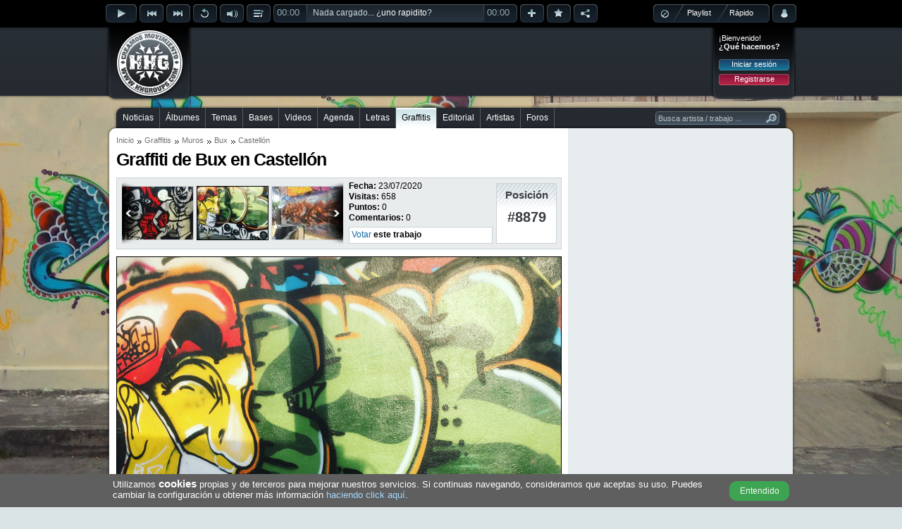

--- FILE ---
content_type: text/html; charset=utf-8
request_url: https://www.hhgroups.com/graffitis/muros/bux/castellon-16935/
body_size: 7488
content:
<!DOCTYPE html PUBLIC "-//W3C//DTD XHTML 1.0 Transitional//EN" "http://www.w3.org/TR/xhtml1/DTD/xhtml1-transitional.dtd"><html xmlns="http://www.w3.org/1999/xhtml" prefix="og: https://ogp.me/ns#"><head><base href="https://www.hhgroups.com/" /><title>Graffiti de Bux en Castellón, subido el Jueves, 23 de Julio del 2020 a las 14:29</title><meta http-equiv="content-type" content="text/html; charset=utf-8" /><meta http-equiv="content-language" content="es" /><meta name="description" content="Graffiti de Bux en Castellón, subido el Jueves, 23 de Julio del 2020 a las 14:29, coméntalo y valóralo, verás más graffitis suyos y sus ubicaciones en..." /><meta name="keywords" content="graffiti, castellón, spray, montana, galería, tag, escritor, trenes, platas, foto, grafitero, obra, música, hip hop, rap, cultura" /><link rel="stylesheet" type="text/css" href="skins/public/css/hhgroups-desktop_1.css?1607615689" /><link type="image/gif" href="favicon.gif" rel="icon" /><link type="image/gif" href="favicon.gif" rel="shortcut icon" /><link rel="icon" href="favicon256.png" sizes="256x256" /><link rel="icon" href="favicon192.png" sizes="192x192" /><link rel="icon" href="favicon128.png" sizes="128x128" /><link rel="icon" href="favicon64.png" sizes="64x64" /><meta name="theme-color" content="#000000" /><meta name="twitter:card" content="summary_large_image" /><meta name="twitter:site" content="@HHGroups_" /><meta name="twitter:domain" content="HHGroups.com" /><meta name="twitter:creator" content="@HHGroups_" /><meta name="twitter:title" content="Graffiti de Bux en Castellón, subido el Jueves, 23 de Julio del 2020 a las 14:29" /><meta name="twitter:description" content="Graffiti de Bux en Castellón, subido el Jueves, 23 de Julio del 2020 a las 14:29, coméntalo y valóralo, verás más graffitis suyos y sus ubicaciones en..." /><meta name="twitter:image" content="https://mp3.hhgroups.com/graffitis/bux-castellon-16935_630.jpg?t=696b8a5ec20bb" /><meta property="og:type" content="website" /><meta property="og:title" content="Graffiti de Bux en Castellón, subido el Jueves, 23 de Julio del 2020 a las 14:29" /><meta property="og:description" content="Graffiti de Bux en Castellón, subido el Jueves, 23 de Julio del 2020 a las 14:29, coméntalo y valóralo, verás más graffitis suyos y sus ubicaciones en..." /><meta property="og:url" content="https://www.hhgroups.com/graffitis/muros/bux/castellon-16935/" /><meta property="og:image" content="https://mp3.hhgroups.com/graffitis/bux-castellon-16935_630.jpg?t=696b8a5ec20be" /><meta property="og:image:url" content="https://mp3.hhgroups.com/graffitis/bux-castellon-16935_630.jpg?t=696b8a5ec20bf" /><meta property="og:image:secure_url" content="https://mp3.hhgroups.com/graffitis/bux-castellon-16935_630.jpg?t=696b8a5ec20c0" /><meta property="og:image:width" content="630" /><meta property="og:image:height" content="583" /><meta property="og:image:type" content="image/jpeg" /><link rel="image_src" id="image_src" href="https://mp3.hhgroups.com/graffitis/bux-castellon-16935_630.jpg" /><script type="text/javascript">$ = document.addEventListener;</script><script language="JavaScript" type="text/javascript">var main_url='https://www.hhgroups.com/', pskin='skins/public/', isc='0'</script><script language="JavaScript" type="text/javascript" src="skins/public/javascript/ads.js" defer></script><script language="JavaScript" type="text/javascript" src="js/hhgroups-desktop_63385716026.js" defer></script><script language="JavaScript" type="text/javascript" src="modules/javascript/jplayer/2.9.2.jquery.jplayer.min.js" defer></script><script language="JavaScript" type="text/javascript">var ads_rendered = 0,	googletag = googletag || {};	googletag.cmd = googletag.cmd || [];	(function() {	var gads = document.createElement('script');	gads.async = true;	gads.type = 'text/javascript';	var useSSL = 'https:' == document.location.protocol;	gads.src = (useSSL ? 'https:' : 'http:') +	'//www.googletagservices.com/tag/js/gpt.js';	var node = document.getElementsByTagName('script')[0];	node.parentNode.insertBefore(gads, node);	})();</script><script language="JavaScript" type="text/javascript">googletag.cmd.push(function() {	/* Método obsoleto desde el 16/Abr/2019 */	/*googletag.pubads().enableAsyncRendering();*/	slot1 = googletag.defineSlot('/17113495/v4_pc_1', [970, 250], 'div-gpt-ad-1345130674629-1').addService(googletag.pubads()).setCollapseEmptyDiv(true);slot2 = googletag.defineSlot('/17113495/v4_pc_2', [728, 90], 'div-gpt-ad-1345130674629-2').addService(googletag.pubads());slot3 = googletag.defineSlot('/17113495/v4_pc_3', [300, 250], 'div-gpt-ad-1345130674629-3').addService(googletag.pubads());slot4 = googletag.defineSlot('/17113495/v4_pc_4', [336, 280], 'div-gpt-ad-1345130674629-4').addService(googletag.pubads());slot5 = googletag.defineSlot('/17113495/v4_pc_5', [300, 600], 'div-gpt-ad-1345130674629-5').addService(googletag.pubads());slot6 = googletag.defineSlot('/17113495/v4_pc_6', [630, 200], 'div-gpt-ad-1345130674629-6').addService(googletag.pubads());slot7 = googletag.defineSlot('/17113495/v4_pc_7', [728, 90], 'div-gpt-ad-1345130674629-7').addService(googletag.pubads());slot8 = googletag.defineSlot('/17113495/v4_pc_8', [728, 90], 'div-gpt-ad-1345130674629-8').addService(googletag.pubads());slot9 = googletag.defineSlot('/17113495/v4_pc_9', [630, 200], 'div-gpt-ad-1345130674629-9').addService(googletag.pubads());slot44 = googletag.defineSlot('/17113495/interstitial_general', [800, 600], 'div-gpt-ad-1345130674629-44').addService(googletag.pubads()).setCollapseEmptyDiv(true);slot46 = googletag.defineSlot('/17113495/Para_out-of-page', [1, 1], 'div-gpt-ad-1345130674629-46').addService(googletag.pubads()).setCollapseEmptyDiv(true);	googletag.pubads().set("page_url","https://www.hhgroups.com/");	googletag.pubads().disableInitialLoad();	googletag.enableServices();	});</script><!-- Google tag (gtag.js) --><script async src="https://www.googletagmanager.com/gtag/js?id=G-4RCYHHBPSL"></script><script>window.dataLayer = window.dataLayer || [];	function gtag(){dataLayer.push(arguments);}	gtag('js', new Date());	gtag('config', 'G-4RCYHHBPSL');</script><!-- Google ads --><script type="text/javascript">(function() {	var ga = document.createElement('script');	ga.type = 'text/javascript';	ga.async = true;	ga.src = ('https:' == document.location.protocol ? 'https://' : 'http://') + 'stats.g.doubleclick.net/dc.js';	var s = document.getElementsByTagName('script')[0];	s.parentNode.insertBefore(ga, s);	})();</script></head><body><div id="main"><div id="container"><div id="playbar" class="39cfb292a963e6efd112d707b51c678e"><input type="hidden" value="" id="rep_last_played" /><input type="hidden" value="" id="rep_last_random" /><div id="playbar-controls"><div class="fleft"><div class="rep_play_fix_width"><img class="play-icon-big" id="rep_play" src="skins/public/imagenes/buttons/player/playb-off.png" alt="Reproducir" /><img class="play-icon-big" id="rep_pause" src="skins/public/imagenes/buttons/player/pauseb-off.png" alt="Detener" /><img class="play-icon-big" id="rep_loading" src="skins/public/imagenes/buttons/player/playb-loading.gif" alt="Cargando" /></div><div class="fleft"><img class="play-icon-little" id="rep_previous" src="skins/public/imagenes/buttons/player/previousb-off.png" alt="Anterior" /><img class="play-icon-little" id="rep_next" src="skins/public/imagenes/buttons/player/nextb-off.png" alt="Siguiente" /><img class="play-icon-little" id="rep_repeat" src="skins/public/imagenes/buttons/player/repeatb-off.png" alt="Repetir" /><div class="fleft"><img class="play-icon-little" id="rep_volume" src="skins/public/imagenes/buttons/player/volumeb-off.png" alt="Volúmen" /><div id="rep_volume_bar" class="jp_interface_1"><div class="expand-content"><div id="rep_volume_limit"><div id="volumebar_left"></div><div class="fleft jp-volume-bar"><div class="jp-volume-bar-value"><img alt="Volumen" class="fleft" id="vol-drag" src="skins/public/imagenes/buttons/player/volume-bar-slider.png" /></div></div><div id="volumebar_right"></div></div></div><div class="expand-bottom-volume"><div class="expand-left"></div><div class="expand-center-volume"></div><div class="expand-right"></div></div></div></div><img class="play-icon-little" id="rep_display" src="skins/public/imagenes/buttons/player/displayb-off.png" alt="Desplegar" /><div id="progressbar_left" class="jp_interface_1"><div class="jp-current-time">00:00</div></div><div id="jquery_jplayer_1" class="fleft jp-jplayer"></div><div class="track-title jp_interface_1"><audio id="hhgPlayer"></audio><div class="jp-progress"><div class="jp-seek-bar"></div><div class="jp-play-bar fleft"></div></div><div id="play-current-file"><span class="fleft">Nada cargado... ¿<a href="javascript:void(0)" onclick="play_random()">uno rapidito</a>?</span><div class="wave"></div></div></div><div id="progressbar_right" class="jp_interface_1"><div class="jp-duration-own">00:00</div></div><img class="play-icon-little" id="rep_add" src="skins/public/imagenes/buttons/player/addb-off.png" alt="Añadir a lista de reproducción" title="Añadir a lista de reproducción" /><img class="play-icon-little" id="rep_vote" src="skins/public/imagenes/buttons/player/likeb-off.png" alt="¡Me gusta!" title="¡Me gusta!" /><img class="play-icon-little" id="rep_share" src="skins/public/imagenes/buttons/player/shareb-off.png" alt="Compartir track" title="Compartir track" /></div></div><div class="fright"><div id="playtype"><div class="playtype-nothing"><img id="rep_nothing" src="skins/public/imagenes/buttons/player/playtypeb-nothing-icon.png" alt="Resetear el reproductor" /></div><div id="radio_html"></div><div class="playtype-playlist"><a title="Seleccionar tu playlist" href="javascript:void(0)" onclick="view_playlists()">Playlist</a></div><div class="playtype-rapido"><a title="Aleatorio" href="javascript:void(0)" onclick="view_select_random()">Rápido</a></div><div id="rep_rapido_bar"><div class="expand-content"><h3>Reproducir...</h3><div class="button"><a href="javascript:void(0)" onclick="play_random(1)">Sólo canciones</a></div><br clear="all" /><div class="button"><a href="javascript:void(0)" onclick="play_random(2)">Instrumentales</a></div><br clear="all" /><div class="button"><a href="javascript:void(0)" onclick="play_random(0)">Todo mezclado</a></div></div><br clear="all" /><div class="expand-bottom-rapido"><div class="expand-left"></div><div class="expand-center-rapido"></div><div class="expand-right"></div></div></div></div><div class="fleft"><div id="account-alert-layout" class="hidden"><div class="account-alert-left"></div><span class="account-alert"></span><div class="account-alert-right"></div></div><img class="play-icon-big" id="rep_account" src="skins/public/imagenes/buttons/player/accountb-off.png" alt="Menú login" title="Menú login" /><div id="login-expanded"><div class="fright login" id="login_layout"><div class="login_welcome"><span>¡Bienvenido!</span><div class="limpia"></div><span class="login_ask">¿Qué hacemos?</span><div class="limpia"></div><div class="login_buttons"><div class="button"><a href="javascript:void(0)" onclick="view_login_pop()">Iniciar sesión</a></div><div class="limpia"></div><div class="button button_red"><a href="javascript:void(0)" onclick="view_register()">Registrarse</a></div></div></div></div></div></div></div><div id="share-expanded"></div><div id="vote-expanded"></div><div id="facebook-expanded"></div><div id="twitter-expanded"></div><div id="playbar-expanded"></div><div id="playlist-expanded"></div><div id="playlist-add-track"></div></div></div><div id="header"><div class="fleft" id="logo"><a class="x" href="https://www.hhgroups.com/" title="Hip Hop Groups"><img src="skins/public/imagenes/logo.png" alt="Hip Hop Groups" /></a></div><div class="pc_pub pc_pub_2" data-pub="2"><div><div class="pc_ads"><script async src="https://pagead2.googlesyndication.com/pagead/js/adsbygoogle.js"></script><!-- v5_pc_fijo_728 --><ins class="adsbygoogle" style="display:inline-block;width:728px;height:90px" data-ad-client="ca-pub-1110174029967253" data-ad-slot="8059322149"></ins><script>(adsbygoogle = window.adsbygoogle || []).push({ overlays: {bottom: true} });</script></div><div class="banpub_your"><a title="Añade tu publicidad en HHGroups" class="x" href="publicidad/">¡Publicítate en HHGroups desde 20€!</a></div></div></div><div class="fright login" id="login"><div class="login_welcome"><span>¡Bienvenido!</span><div class="limpia"></div><span class="login_ask">¿Qué hacemos?</span><div class="limpia"></div><div class="login_buttons"><div class="button"><a href="javascript:void(0)" onclick="view_login_pop()">Iniciar sesión</a></div><div class="limpia"></div><div class="button button_red"><a href="javascript:void(0)" onclick="view_register()">Registrarse</a></div></div></div></div></div><br clear="all" /><div id="content-all"><div id="menu-container"><div id="menu-center"><div id="menu-left"></div><div id="menu"><ul><li class="first" id="m7"><a onclick="markMenu('m7')" class="x" href="noticias/" title="Noticias de Hip Hop">Noticias</a></li><li id="m8"><a onclick="markMenu('m8')" class="x" href="albumes/" title="Álbumes de Hip Hop">Álbumes</a></li><li id="m10"><a onclick="markMenu('m10')" class="x" href="temas/" title="Temas de Hip Hop">Temas</a></li><li id="m9"><a onclick="markMenu('m9')" class="x" href="bases/" title="Bases de Hip Hop">Bases</a></li><li id="m13"><a onclick="markMenu('m13')" class="x" href="videos/" title="Videos de Hip Hop">Videos</a></li><li id="m12"><a onclick="markMenu('m12')" class="x" href="conciertos/" title="Agenda de Hip Hop">Agenda</a></li><li id="m14"><a onclick="markMenu('m14')" class="x" href="letras/" title="Letras de Hip Hop">Letras</a></li><li id="m11"><a onclick="markMenu('m11')" class="x" href="graffitis/" title="Graffitis de Hip Hop">Graffitis</a></li><li id="m16"><a onclick="markMenu('m16')" class="x" href="editorial-hiphop/" title="Editorial de Hip Hop">Editorial</a></li><li id="m25"><a onclick="markMenu('m25')" class="x" href="artistas/" title="Artistas de Hip Hop">Artistas</a></li><li id="m15"><a onclick="markMenu('m15')" class="x" href="foros/" title="Foros de Hip Hop">Foros</a></li></ul><div id="searcher-layer"><div id="searcher-left"></div><form class="fleft" id="searcher" name="searcher" action="" target="iProcess" method="post" data-default="Busca artista / trabajo ..."><input type="text" name="main_q" id="main_q" onfocus="if(this.value=='Busca artista / trabajo ...') this.value='';" onblur="if(this.value=='') this.value='Busca artista / trabajo ...'" value="Busca artista / trabajo ..." autocomplete="off" /><input type="image" src="skins/public/imagenes/structure/searcher-right.png" /></form></div></div><div id="menu-right"></div><br clear="all" /></div></div><div id="content-top" class="grey"></div><div id="content" class="grey"><div class="content_left"><div id="breadcrumbs"><ul><li><a class="x" href="" title="Inicio">Inicio</a></li><li><a class="x" href="graffitis/" title="Graffitis">Graffitis</a></li><li><span><a class="x" href="graffitis/muros/" title="Muros">Muros</a></span></li><li><span><a class="x" href="artistas/bux/" title="Bux">Bux</a></span></li><li><span>Castellón</span></li></ul></div><h1>Graffiti de Bux en Castellón</h1><div class="work_header_box"><div class="graffiti_navigation"><div class="graffiti_navigation_left"></div><div class="graffiti_navigation_content"><ul><li><a href="graffitis/muros/rodre-kuno-y-teo/buenos-aires-16939/" class="x" title="Rodre, Kuno y Teo en Buenos Aires"><img class="graffiti_nav_item" src="https://mp3.hhgroups.com/graffitis/rodre-kuno-y-teo-buenos-aires-16939_100.jpg" alt="Rodre, Kuno y Teo en Buenos Aires" /></a></li><li><a href="graffitis/muros/bux/valencia-16938/" class="x" title="Bux en Valencia"><img class="graffiti_nav_item" src="https://mp3.hhgroups.com/graffitis/bux-valencia-16938_100.jpg" alt="Bux en Valencia" /></a></li><li><a href="graffitis/muros/bux/valencia-16937/" class="x" title="Bux en Valencia"><img class="graffiti_nav_item" src="https://mp3.hhgroups.com/graffitis/bux-valencia-16937_100.jpg" alt="Bux en Valencia" /></a></li><li><a href="graffitis/platas/bux/valencia-16936/" class="x" title="Bux en Valencia"><img class="graffiti_nav_item" src="https://mp3.hhgroups.com/graffitis/bux-valencia-16936_100.jpg" alt="Bux en Valencia" /></a></li><li class="active"><a href="graffitis/muros/bux/castellon-16935/" class="x" title="Bux en Castellón"><img class="graffiti_nav_item" src="https://mp3.hhgroups.com/graffitis/bux-castellon-16935_100.jpg" alt="Bux en Castellón" /></a></li><li><a href="graffitis/muros/yesek-arks/florida-16934/" class="x" title="Yesek arks en Florida"><img class="graffiti_nav_item" src="https://mp3.hhgroups.com/graffitis/yesek-arks-florida-16934_100.jpg" alt="Yesek arks en Florida" /></a></li><li><a href="graffitis/muros/yesek-arks/queretaro-16933/" class="x" title="Yesek arks en Querétaro"><img class="graffiti_nav_item" src="https://mp3.hhgroups.com/graffitis/yesek-arks-queretaro-16933_100.jpg" alt="Yesek arks en Querétaro" /></a></li><li><a href="graffitis/muros/yesek-arks/florida-16932/" class="x" title="Yesek arks en Florida"><img class="graffiti_nav_item" src="https://mp3.hhgroups.com/graffitis/yesek-arks-florida-16932_100.jpg" alt="Yesek arks en Florida" /></a></li><li><a href="graffitis/muros/yesek-arks-y-brok/florida-16931/" class="x" title="Yesek arks y Brok en Florida"><img class="graffiti_nav_item" src="https://mp3.hhgroups.com/graffitis/yesek-arks-y-brok-florida-16931_100.jpg" alt="Yesek arks y Brok en Florida" /></a></li></ul></div><div class="graffiti_navigation_right"></div></div><div class="work_header_info_graff"><div class="work_data"><strong>Fecha:</strong> <span>23/07/2020</span><br /><strong>Visitas:</strong> <span>658</span><br /><strong>Puntos:</strong> <span id="work_points">0</span><br /><strong>Comentarios:</strong> <span>0</span><div id="inowlogged_vote" class="work_vote"></div></div><div class="work_position"><div class="work_position_content"><span>Posición</span><div class="work_position_number">#8879</div></div></div></div></div><div class="limpia"></div><div id="graffiti_image"><a href="https://mp3.hhgroups.com/graffitis/bux-castellon-16935.jpg" target="_blank" title="Ampliar graffiti de Bux en Castellón" class="image_zoom_icon"></a><a href="javascript:void(0)" onclick="graffiti_download_big('16935')" title="Descargar graffiti de Bux en Castellón" class="image_down_icon"></a><a href="javascript:void(0)" title="Graffiti no localizado" class="image_map_icon disabled "></a><a href="https://mp3.hhgroups.com/graffitis/bux-castellon-16935.jpg" onclick="return false" title="Graffiti de Bux en Castellón"><img src="https://mp3.hhgroups.com/graffitis/bux-castellon-16935_630.jpg" class="graffiti_preview" alt="Bux en Castellón" /></a></div><div class="item_coments"><h3 id="layer_comment_write">Comentarios</h3><form onsubmit="layer_loading('comment_loading', 'Publicando', ''); return valid_form(this)" target="iProcess" method="POST" name="comment_save" id="comment_save"><input type="hidden" name="ftype" value="comment_save" /><input type="hidden" name="aP" value="p" /><input type="hidden" name="cm_wid" value="16935" /><input type="hidden" name="cm_wt" value="graffiti" /><div class="comment_write"><img class="avatar" src="skins/public/imagenes/default-avatar-30.jpg" id="inowlogged_avatar" title="Avatar de usuario" /><textarea onfocus="comment_focus($(this),'Escribe tu comentario...')" onblur="comment_blur($(this),'Escribe tu comentario...')" name="comment_write" id="comment_write" class="comment_init input_expand">Escribe tu comentario...</textarea><div id="response_comment_save"></div><div class="fright" id="comment_loading"><div class="fright button"><input type="submit" value="Publicar" /></div></div></div></form><div class="limpia"></div><div id="best-comment"></div><div class="limpia"></div><div id="list-comments"></div></div></div><div class="content_right"><div class="pc_pub pc_pub_3" data-pub="3"><div><div class="pc_ads"><script async src="https://pagead2.googlesyndication.com/pagead/js/adsbygoogle.js"></script><!-- v5_pc_fijo_300_600 --><ins class="adsbygoogle" style="display:inline-block;width:300px;height:600px" data-ad-client="ca-pub-1110174029967253" data-ad-slot="9495213819"></ins><script>(adsbygoogle = window.adsbygoogle || []).push({ overlays: {bottom: true} });</script></div><div class="banpub_your"><a title="Añade tu publicidad en HHGroups" class="x" href="publicidad/">¡Publicítate en HHGroups desde 20€!</a></div></div></div><br clear="all" /><br clear="all" /><div class="right_own"><h4>Difundir trabajo</h4><div class="share"><a href="javascript:void(0)" onclick="window.open('https://www.facebook.com/sharer/sharer.php?u=https://www.hhgroups.com/graffitis/muros/bux/castellon-16935/','shareFacebook','height=300,width=550,resizable=1'); _gaq.push(['_trackEvent', 'ShareFacebook', 'Click']);" title="Compartir en Facebook" class="fshare"><div class="ico"></div></a><a href="javascript:void(0)" onclick="window.open('https://twitter.com/intent/tweet?related=HHG_Graffitis&tw_p=tweetbutton&url=https://www.hhgroups.com/graffitis/muros/bux/castellon-16935/&original_referer=https://www.hhgroups.com/graffitis/muros/bux/castellon-16935/&text=Bux en Castellón&via=HHGroups_','shareTwitter','height=300,width=550,resizable=1'); _gaq.push(['_trackEvent', 'ShareTwitter', 'Click']);" title="Compartir en Twitter" class="tshare"><div class="ico"></div></a><div class="eshare"><a href="javascript:void(0)" onclick="share_by_mail('graffiti','16935')" title="Compartir por e-mail" class="ico"></a></div></div><div class="limpia"></div><script type="text/javascript">$('DOMContentLoaded', function() { share_social_counts(); });</script><h4>Perfil del autor</h4><div class="ficha_box"><a class="x" href="bux/" title="Perfil de Bux"><img class="ficha_related_avatar" src="imagenes/avatares/thumbs/m_699e12063660186555f980f196f4fd6f.jpg" alt="Perfil de Bux" /></a><div class="ficha_data"><a class="x" href="bux/" title="Perfil de Bux">Bux</a><br clear="all" /><span class="ficha_box_locate">Valencia</span><br clear="all" /><div class="ficha_work_buttons"><div class="ficha_box_works"><ul><li><a href="bux/#temas" class="x ficha_work_temas" title="Ver temas de Bux">2 temas</a></li><li><a href="bux/#bases" class="x ficha_work_bases" title="Ver bases de Bux">2 bases</a></li><li><a href="bux/#graffitis" class="x ficha_work_graffitis" title="Ver graffitis de Bux">34 graffitis</a></li></ul></div><br clear="all" /><div class="button-big-mright button-big"><div class="button-big-mid"><img src="skins/public/imagenes/buttons/button-big-friend.png" alt="Añadir" /><a rel="nofollow" title="Añadir" class="divlink" href="javascript:void(0)" onclick="ficha_send_friend(288267,'ficha_friend_ok(1)');">Añadir</a></div></div><div class="button-big"><div class="button-big-mid"><img src="skins/public/imagenes/buttons/button-big-message.png" alt="Enviar mensaje privado a Bux" /><a rel="nofollow" title="Enviar mensaje privado a Bux" class="divlink x" href="cuenta/mensajes/new/d073e17d147fa5aa754342aca6761678/">Mensaje</a></div></div></div></div></div><script type="text/javascript">$('DOMContentLoaded', function() {	$('.ficha_related_avatar').error(function(){ $(this).attr('src','skins/public/imagenes/default-avatar-100.jpg'); });	});</script><div class="limpia"></div><h4>Trabajos relacionados</h4><div class="list_items_right"><div class="related_big"><div class="work_top_nonum"><img class="list_thumb_top list_graffiti fleft" src="https://mp3.hhgroups.com/graffitis/bux-valencia-17160_30.jpg" alt="Bux - Valencia" /><div><a href="graffitis/wildstyle/bux/valencia-17160/" class="x divlink" title="Puntos: 0 | Visitas: 591 | Comentarios: 0"><span class="title">Bux</span><br /><p>Valencia</p></a></div></div></div><div class="related_big"><div class="work_top_nonum"><img class="list_thumb_top list_graffiti fleft" src="https://mp3.hhgroups.com/graffitis/bux-valencia-17241_30.jpg" alt="Bux - Valencia" /><div><a href="graffitis/muros/bux/valencia-17241/" class="x divlink" title="Puntos: 8 | Visitas: 533 | Comentarios: 0"><span class="title">Bux</span><br /><p>Valencia</p></a></div></div></div><div class="related_big"><div class="work_top_nonum"><img class="list_thumb_top list_graffiti fleft" src="https://mp3.hhgroups.com/graffitis/bux-valencia-17159_30.jpg" alt="Bux - Valencia" /><div><a href="graffitis/wildstyle/bux/valencia-17159/" class="x divlink" title="Puntos: 0 | Visitas: 468 | Comentarios: 0"><span class="title">Bux</span><br /><p>Valencia</p></a></div></div></div><div class="related_big"><div class="work_top_nonum"><img class="list_thumb_top list_graffiti fleft" src="https://mp3.hhgroups.com/graffitis/bux-valencia-17243_30.jpg" alt="Bux - Valencia" /><div><a href="graffitis/muros/bux/valencia-17243/" class="x divlink" title="Puntos: 8 | Visitas: 654 | Comentarios: 0"><span class="title">Bux</span><br /><p>Valencia</p></a></div></div></div><div class="related_big"><div class="work_top_nonum"><img class="list_thumb_top list_graffiti fleft" src="https://mp3.hhgroups.com/graffitis/bux-valencia-17238_30.jpg" alt="Bux - Valencia" /><div><a href="graffitis/muros/bux/valencia-17238/" class="x divlink" title="Puntos: 8 | Visitas: 574 | Comentarios: 0"><span class="title">Bux</span><br /><p>Valencia</p></a></div></div></div><div class="related_big"><div class="work_top_nonum"><img class="list_thumb_top list_graffiti fleft" src="https://mp3.hhgroups.com/graffitis/bux-valencia-17242_30.jpg" alt="Bux - Valencia" /><div><a href="graffitis/muros/bux/valencia-17242/" class="x divlink" title="Puntos: 0 | Visitas: 652 | Comentarios: 0"><span class="title">Bux</span><br /><p>Valencia</p></a></div></div></div><div class="related_big"><div class="work_top_nonum"><img class="list_thumb_top list_graffiti fleft" src="https://mp3.hhgroups.com/graffitis/bux-valencia-17161_30.jpg" alt="Bux - Valencia" /><div><a href="graffitis/tags/bux/valencia-17161/" class="x divlink" title="Puntos: 0 | Visitas: 481 | Comentarios: 0"><span class="title">Bux</span><br /><p>Valencia</p></a></div></div></div><div class="related_big"><div class="work_top_nonum"><img class="list_thumb_top list_graffiti fleft" src="https://mp3.hhgroups.com/graffitis/bux-valencia-16936_30.jpg" alt="Bux - Valencia" /><div><a href="graffitis/platas/bux/valencia-16936/" class="x divlink" title="Puntos: 5 | Visitas: 737 | Comentarios: 0"><span class="title">Bux</span><br /><p>Valencia</p></a></div></div></div><div class="related_big"><div class="work_top_nonum"><img class="list_thumb_top list_graffiti fleft" src="https://mp3.hhgroups.com/graffitis/bux-valencia-16832_30.jpg" alt="Bux - Valencia" /><div><a href="graffitis/muros/bux/valencia-16832/" class="x divlink" title="Puntos: 5 | Visitas: 813 | Comentarios: 1"><span class="title">Bux</span><br /><p>Valencia</p></a></div></div></div><div class="related_big"><div class="work_top_nonum"><img class="list_thumb_top list_graffiti fleft" src="https://mp3.hhgroups.com/graffitis/bux-valencia-17164_30.jpg" alt="Bux - Valencia" /><div><a href="graffitis/muros/bux/valencia-17164/" class="x divlink" title="Puntos: 8 | Visitas: 492 | Comentarios: 0"><span class="title">Bux</span><br /><p>Valencia</p></a></div></div></div></div><script type="text/javascript">$('DOMContentLoaded', function(){	$(".list_cover_album").lazyload({ placeholder: 'skins/public/imagenes/default-album-cover-30.png', effect: "fadeIn" });	$('.list_cover_album').error(function(){ $(this).attr('src','skins/public/imagenes/default-album-cover-30.png'); });	$(".list_graffiti").lazyload({ placeholder: 'skins/public/imagenes/default-graffiti-30.png', effect: "fadeIn" });	$('.list_graffiti').error(function(){ $(this).attr('src','skins/public/imagenes/default-graffiti-30.png'); });	$(".list_video").lazyload({ placeholder: 'skins/public/imagenes/default-video-30.png', effect: "fadeIn" });	$('.list_video').error(function(){ $(this).attr('src','skins/public/imagenes/default-video-30.png'); });	});</script><div class="limpia"></div><h4>¿Has encontrado un error?</h4><div class="list_items_right"><div class="related_big"><div class="report_error work_top_nonum"><img class="noborder fleft" src="skins/public/imagenes/icons/report_icon.png" alt="Reportar un error" /><div><a rel="nofollow" href="contacto/administracion-de-graffitis-7/graffiti-16935/" class="x divlink" title="Reportar un error"><span class="title">Reporta un error o edición de esta página</span></p></a></div></div></div></div></div></div><script type="text/javascript">$('DOMContentLoaded', function(){	work_position_number('8879');	work_refresh_layer('graffiti','16935');	work_vote_refresh();	setTimeout(function(){ graffiti_nav_slide_goto('5'); },300);	$('.graffiti_nav_item').error(function(){ $(this).attr('src','skins/public/imagenes/default-graffiti-100.png'); });	$('.graffiti_preview').error(function(){ $(this).attr('src','skins/public/imagenes/default-graffiti-630.png'); $('.image_zoom_icon, .image_down_icon, .image_map_icon').remove(); });	$('#graffiti_image').hover(	function(){ $('.image_zoom_icon, .image_down_icon, .image_map_icon').fadeIn(500); },	function(){ $('.image_zoom_icon, .image_down_icon, .image_map_icon').hide(); }	);	});</script><script type="text/javascript">$('DOMContentLoaded', function(){	if(typeof(messages_refresh_interval)!="undefined")	clearInterval(messages_refresh_interval);	markMenu('m11');	require_login='0';	dont_lose_interval = setInterval(function(){ dont_lose_session(); },3000);	if(!hhg_uh)	ads_load('graffitis', 'view','0','');	if($(window).width() > 1024){	graffiti_in_bg();	}	});</script></div><div id="content-bottom"><div id="content-bottom-left"></div><div id="content-bottom-mid"><div class="pc_pub pc_pub_2" data-pub="2"><div><div class="pc_ads"><script async src="https://pagead2.googlesyndication.com/pagead/js/adsbygoogle.js"></script><!-- v5_pc_fijo_728 --><ins class="adsbygoogle" style="display:inline-block;width:728px;height:90px" data-ad-client="ca-pub-1110174029967253" data-ad-slot="8059322149"></ins><script>(adsbygoogle = window.adsbygoogle || []).push({ overlays: {bottom: true} });</script></div><div class="banpub_your"><a title="Añade tu publicidad en HHGroups" class="x" href="publicidad/">¡Publicítate en HHGroups desde 20€!</a></div></div></div><div id="content-bottom-solapa"><strong>Síguenos también en:</strong><ul><li class="first"><a href="http://www.facebook.com/HHGroups" target="_blank" title="HHGroups en Facebook"><img class="btnonlyhover" src="skins/public/imagenes/icons/networks-facebook-off.png" alt="HHGroups en Facebook" /></a></li><li><a href="http://twitter.com/HHGroups_" target="_blank" title="HHGroups en Twitter"><img class="btnonlyhover" src="skins/public/imagenes/icons/networks-twitter-off.png" alt="HHGroups en Twitter" /></a></li><li><a href="http://instagram.com/hhgroups" target="_blank" title="HHGroups en Instagram"><img class="btnonlyhover" src="skins/public/imagenes/icons/networks-instagram-off.png" alt="HHGroups en Instagram" /></a></li><li class="first"><a href="https://www.youtube.com/user/HHGroupsVideos?sub_confirmation=1" target="_blank" title="HHGroups en Youtube"><img class="btnonlyhover" src="skins/public/imagenes/icons/networks-youtube-off.png" alt="HHGroups en Youtube" /></a></li><li><a href="https://plus.google.com/103071311142281216258" target="_blank" title="HHGroups en Google"><img class="btnonlyhover" src="skins/public/imagenes/icons/networks-googleplus-off.png" alt="HHGroups en Google" /></a></li><li><a href="https://telegram.me/hhgroups" target="_blank" title="HHGroups en Telegram"><img class="btnonlyhover" src="skins/public/imagenes/icons/networks-tuenti-off.png" alt="HHGroups en Telegram" /></a></li></ul></div></div><div id="content-bottom-right"></div><div class="limpia"></div><div id="content-bottom-links"><div id="content-bottom-links-left"></div><div id="content-bottom-links-mid"><ul><li><a href="https://www.hhgroups.com/" title="Hip Hop Groups" class="x">HHG</a> <a href="http://creativecommons.org/licenses/by-nc-nd/2.5/es/deed.es" target="_blank" rel="nofollow" title="Creative Commons"><img class="fleft" alt="Creative Commons" src="skins/public/imagenes/icons/cc-icon.png" /></a> <span class="small">2005-2026</span></li><li id="m38"><a class="x" href="ayuda/">Ayuda</a></li><li id="m39"><a class="x" href="contacto/">Contacto</a></li><li id="m40"><a class="x" href="normativa/">Normativa</a></li><li id="m42"><a class="x" href="feed/">Feeds</a></li><li id="m41"><a class="x nob" href="terminos-y-condiciones/">Términos y condiciones</a></li><li><a class="x" href="terminos-y-condiciones/#datos" title="Protección de datos">Protección de datos</a></li><li><a class="x" href="terminos-y-condiciones/#cookies" title="Cookies">Cookies</a></li><li><a class="x" href="editorial-hiphop/personales/cultura-del-hip-hop-5218/" title="Historia de la Cultura Hip Hop">Cultura Hip Hop</a></li><li>Desarrollo <a onclick="_gaq.push(['_trackEvent', 'Click', 'footer-irealworks']);" href="https://www.irealworks.com" rel="nofollow" target="_blank" title="Desarrollo web por iRealWorks">iRealWorks</a></li></ul></div><div id="content-bottom-links-right"></div></div></div></div></div><div id="cookiebar"><div id="cookiebarinfo"><p>Utilizamos <strong>cookies</strong> propias y de terceros para mejorar nuestros servicios. Si continuas navegando, consideramos que aceptas su uso. Puedes cambiar la configuración u obtener más información <a href="terminos-y-condiciones/#cookies" class="x" title="Información sobre cookies">haciendo click aquí</a>.</p><a href="javascript:void(0);" class="btnCookies" rel="nofollow">Entendido</a></div></div></div><div id="banpub_interstitial"></div><div id="banpub_skin"></div><iframe name="iProcess" id="iProcess"></iframe></body></html><script type="text/javascript">$('DOMContentLoaded', function() { window.top.esconde(".divPredictivo"); });</script>

--- FILE ---
content_type: text/html; charset=utf-8
request_url: https://www.hhgroups.com/index.php?aP=x&d=login&f=refresh_vote_layer&wt=graffiti&wid=16935&rid=39cfb292a963e6efd112d707b51c678e
body_size: 185
content:
<p><a href="javascript:void(0)" onclick="view_login_error()" class="work_vote_link">Votar</a> este trabajo</p><script type="text/javascript">js_on_demand("skins/public/javascript/hhg-onload_x.js");</script><div class="limpia"></div>

--- FILE ---
content_type: text/html; charset=utf-8
request_url: https://www.hhgroups.com/index.php?aP=x&d=graffitis&s=1&i=1&nj=1&f=graffiti-in-bg&w=1280
body_size: 108
content:
12447#2000#1500#https://mp3.hhgroups.com/graffitis/bina-lugar-desconocido-12447.jpg#graffitis/muros/bina/lugar-desconocido-12447/

--- FILE ---
content_type: text/html; charset=utf-8
request_url: https://www.google.com/recaptcha/api2/aframe
body_size: 270
content:
<!DOCTYPE HTML><html><head><meta http-equiv="content-type" content="text/html; charset=UTF-8"></head><body><script nonce="GYZaGtEPFKMG9uwZB2fEwQ">/** Anti-fraud and anti-abuse applications only. See google.com/recaptcha */ try{var clients={'sodar':'https://pagead2.googlesyndication.com/pagead/sodar?'};window.addEventListener("message",function(a){try{if(a.source===window.parent){var b=JSON.parse(a.data);var c=clients[b['id']];if(c){var d=document.createElement('img');d.src=c+b['params']+'&rc='+(localStorage.getItem("rc::a")?sessionStorage.getItem("rc::b"):"");window.document.body.appendChild(d);sessionStorage.setItem("rc::e",parseInt(sessionStorage.getItem("rc::e")||0)+1);localStorage.setItem("rc::h",'1768655460933');}}}catch(b){}});window.parent.postMessage("_grecaptcha_ready", "*");}catch(b){}</script></body></html>